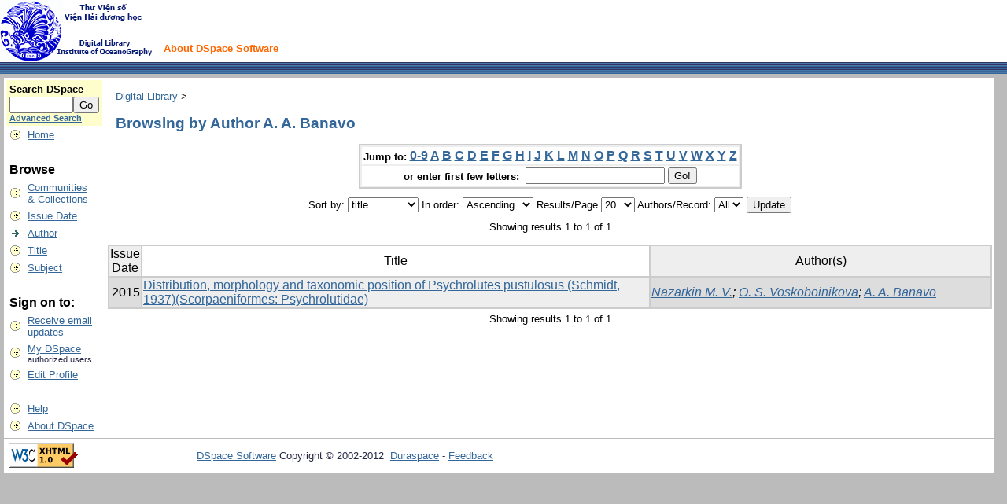

--- FILE ---
content_type: text/css
request_url: http://tvhdh.vnio.org.vn:8080/dspace/print.css
body_size: 399
content:
/**
 * The contents of this file are subject to the license and copyright
 * detailed in the LICENSE and NOTICE files at the root of the source
 * tree and available online at
 *
 * http://www.dspace.org/license/
 */
/* Print stylesheet for DSpace  */
body, a {
    color: black;
    background: white;
    }

a {
    text-decoration: none;
    }

.navigationBar, .sidebar {
    display:none;
    }
